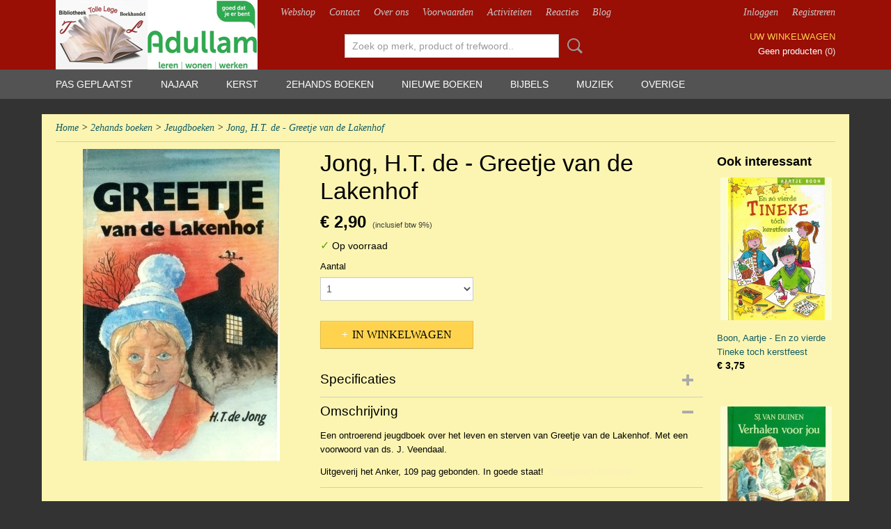

--- FILE ---
content_type: text/html; charset=UTF-8
request_url: https://www.refoboek.com/webshop/2ehands-boeken/jeugdboeken/detail/5472/jong-ht-de---greetje-van-de-lakenhof.html
body_size: 11003
content:
<!DOCTYPE html>
<html lang="nl" prefix="og: http://ogp.me/ns#">
<head>
  <script src="/core/javascript/polyfills/polyfills-transpiled.js" defer nomodule></script>
  <meta name="keywords" content="2ehandsboeken, tolle lege numansdorp, Tolle Lege,
Numansdorp, muziekboeken,
christelijke uitgevers, christelijke bibliotheek, christelijk, christelijke boeken, uitgeverij den Hertog, den hertog, de banier, uitgeverij de banier, tweedehands boeken, 2ehands boeken, 2ehands, bladmuziek, koraalbundel willem hendrik zwart, Jan mulder, Klaas Jan mulder, Cor van Dijk
orgelmuziek, orgelboeken
Jan Zwart, Dick Sanderman
waargebeurd, puscoiu
Pianomethode, hal leonard
huisbijbel, kanttekeningenbijbel
koraalvoorspelen margreeth de jong, bladmuziek n0sec piano bladmuziek dwarsfluit, bladmuziek trompet, bladmuziek klarinet, bladmuziek orgel"/>
  <meta name="description" content="U vindt bij Tolle Lege Numansdorp duizenden christelijje 2ehandsboeken &amp;amp; 2eh.  cd's, nieuwe boeken &amp;amp; nieuwe cd,s, vertelcd's, Ook duizenden  2ehands en nieuwe bladmuziek voor orgel, piano, fluit, panfluit  klarinet, viool 
 trompet etc. Ook spellen, bijbels, Puzzels, Diamond Painting etc. U bent welkom!"/>
  <meta name="language" content="nl"/>
  <meta name="charset" content="UTF-8"/>
  <meta name="google-site-verification" content="google-site-verification=Ob5ma7TMMUckK8LCFpHAnUD4FqKQJW6O09PZ2BJSAjs"/>
  <meta name="p:domain_verify" content="30d31d2e3e18d430f02270128169819e"/>
  <meta name="author" content="refoboek.com"/>
  <meta name="generator" content="IZICMS2.0"/>
  <link href="/service/xml/News/atom.xml" rel="alternate" title="Alle berichten"/>
  <link href="/data/cache/compressedIncludes/compressedIncludes_2374825688_d53dd0d50b7c424ad9cb94fbcefd8dc9.css" rel="stylesheet" media="all"/>
  <link href="/data/upload/Stylesheet/files/style.css?r=3788&amp;fp=3a8fe400" rel="stylesheet" media="screen"/>
  <script src="/core/javascript/mootools/mootools-core-1.6.0-transpiled.js?r=3788&amp;fp=dc81012c"></script>
  <script src="/core/javascript/mootools/mootools-more-1.6.0-transpiled.js?r=3788&amp;fp=dc81012c"></script>
  <script src="/modules/Shop/templates/default/js/product_social-transpiled.js?r=3788&amp;fp=dc81012c"></script>
  <script src="https://connect.facebook.net/nl_NL/all.js#xfbml=1?r=3788&amp;fp="></script>
  <script src="https://www.google.com/recaptcha/api.js?r=3788&amp;fp="></script>
  <script src="/core/javascript/lib/helper/LocaleGlobal-minified.js?r=3788&amp;fp=dc81012c" type="module"></script>
  <script src="/core/javascript/lib/helper/LocaleGlobal-transpiled.js?r=3788&amp;fp=dc81012c" defer nomodule></script>
  <script src="/modules/Shop/templates/bootstrap/js/accordion-transpiled.js?r=3788&amp;fp=dc81012c"></script>
  <script src="/modules/Shop/templates/bootstrap/js/pixeldensity-transpiled.js?r=3788&amp;fp=dc81012c"></script>
  <script src="/modules/Shop/templates/bootstrap/js/modal.js?r=3788&amp;fp=accdfd93"></script>
  <script src="/modules/Shop/templates/bootstrap/js/product-behaviour-transpiled.js?r=3788&amp;fp=dc81012c"></script>
  <script src="/modules/Shop/templates/bootstrap/js/product_attributes-transpiled.js?r=3788&amp;fp=dc81012c"></script>
  <script src="/modules/Shop/templates/bootstrap/js/cerabox/cerabox-transpiled.js?r=3788&amp;fp=dc81012c"></script>
  <script src="/core/javascript/lib/legacy/Toolbox-minified.js?r=3788&amp;fp=dc81012c" type="module"></script>
  <script src="/core/javascript/lib/legacy/Toolbox-transpiled.js?r=3788&amp;fp=dc81012c" defer nomodule></script>
  <script src="/core/javascript/lib/legacy/Loader-minified.js?r=3788&amp;fp=dc81012c" type="module"></script>
  <script src="/core/javascript/lib/legacy/Loader-transpiled.js?r=3788&amp;fp=dc81012c" defer nomodule></script>
  <script src="/templates/responsive-1/js/touch-mootools-transpiled.js?r=3788&amp;fp=dc81012c"></script>
  <script src="/templates/responsive-1/js/category-menu-transpiled.js?r=3788&amp;fp=dc81012c"></script>
  <script src="/templates/responsive-1/js/columnizer-transpiled.js?r=3788&amp;fp=dc81012c"></script>
  <script src="/templates/responsive-1/js/responsive-transpiled.js?r=3788&amp;fp=dc81012c"></script>
  <script src="/templates/responsive-1/js/designListener-transpiled.js?r=3788&amp;fp=dc81012c"></script>
  <script>/*<![CDATA[*/
    document.addEventListener('DOMContentLoaded',function(){
      var evt = document.createEvent('CustomEvent');evt.initCustomEvent( 'designchange', false, false, {"carousel_slide_duration":"5000ms","carousel_slide1_enabled":"1","carousel_slide1_animation":"fade","carousel_slide1_button_text":"MEER INFORMATIE","carousel_slide1_button_href":"\/","carousel_slide2_enabled":"1","carousel_slide2_animation":"slide-up","carousel_slide2_button_text":"BEKIJK HET AANBOD","carousel_slide2_button_href":"\/","carousel_slide3_enabled":"-1","carousel_slide3_animation":"slide-left","carousel_slide3_button_text":"","carousel_slide3_button_href":"\/","carousel_slide3_slogan":"VOORBEELDSLIDE 3","carousel_slide4_enabled":"-1","carousel_slide4_animation":"slide-down","carousel_slide4_button_text":"","carousel_slide4_button_href":"\/","carousel_slide4_slogan":"VOORBEELDSLIDE 4","carousel_slide5_enabled":"-1","carousel_slide5_animation":"slide-right","carousel_slide5_button_text":"","carousel_slide5_button_href":"\/","carousel_slide5_slogan":"VOORBEELDSLIDE 5","carousel_slide1_full_image_link":"","carousel_slide1_slogan":"","carousel_slide2_full_image_link":"","carousel_slide2_slogan":"","carousel_slide3_full_image_link":"","carousel_slide4_full_image_link":"","carousel_slide5_full_image_link":""} );document.dispatchEvent(evt);
      Locale.define('nl-NL','Core',{"cancel":"Annuleren","close":"Sluiten"});
      Locale.define('nl-NL','Shop',{"loading":"Een moment geduld alstublieft..","error":"Er is helaas een fout opgetreden.","added":"Toegevoegd","product_added_short":"&#x2713; Toegevoegd aan winkelwagen:","product_not_added":"Het product kon niet worden toegevoegd.","variation_not_given_short":"Kies de gewenste uitvoering:","attribute_dimension_error":"Het veld '%s' bevat een ongeldige waarde.","please_enter_valid_email":"Vul alsjeblieft een geldig e-mailadres in."});
      Locale.use('nl-NL');
  });
  /*]]>*/</script>
  <!-- Global site tag (gtag.js) - Google Analytics -->
  <script async src="https://www.googletagmanager.com/gtag/js?id=UA-28930866-1"></script>
  <script>
    window.dataLayer = window.dataLayer || [];
    function gtag(){dataLayer.push(arguments);}
    gtag('js', new Date());
    gtag('config', 'UA-28930866-1', {"anonymize_ip":true});
  </script>
  <!-- End Google Analytics -->
  <title>Jong, H.T. de - Greetje van de Lakenhof - Jeugdboeken - Webshop Tolle Lege - Voor het betere betaalbare en verantwoorde 2ehands en nieuwe boek</title>
  <meta name="viewport" content="width=device-width, initial-scale=1.0, user-scalable=yes, minimum-scale=1.0, maximum-scale=5.0"/>
</head>
<body itemscope itemtype="http://schema.org/WebPage">
<div id="top">
  <div id="topMenu" class="container">
    <div id="logo" onclick="document.location.href='/';"></div>
          <ul class="topMenu">
                  <li><a href="/webshop/">Webshop</a></li>
                  <li><a href="/contact.html">Contact</a></li>
                  <li><a href="/over-ons.html">Over ons</a></li>
                  <li><a href="/voorwaarden.html">Voorwaarden</a></li>
                  <li><a href="/activiteiten.html">Activiteiten</a></li>
                  <li><a href="/gastenboek.html">Reacties</a></li>
                  <li><a href="/berichten/">Blog</a></li>
        
      </ul>
      
<div id="basket" class="show_profile">
      <ul>
              <li><a href="/profiel/inloggen.html" rel="nofollow">Inloggen</a></li>
        <li><a href="/profiel/registreren.html">Registreren</a></li>
                </ul>
      <div class="cart">
    <label><a href="/webshop/basket.html" class="basketLink">Uw winkelwagen</a></label>
    <span class="basketPrice">Geen producten <span class="basketAmount">(0)</span></span>
  </div>
</div>
<script type="text/javascript" src="//translate.google.com/translate_a/element.js?cb=googleTranslateElementInit"></script>
<script type="text/javascript">
function googleTranslateElementInit() {
  new google.translate.TranslateElement({
      pageLanguage: 'nl',
      //includedLanguages: 'nl,en,fr,de',
      includedLanguages : '',
      layout: google.translate.TranslateElement.InlineLayout.SIMPLE,
  }, 'google_translate_element');
}
</script>
      </div>
      
    <form action="/zoeken.html" method="get" class="search">
      <input class="query" placeholder="Zoek op merk, product of trefwoord.." type="text" name="q" value="" />
      <button type="submit" class="btn">Zoeken</button>
    </form>
  </div>
  
<div id="menu">
  <div class="container">
    
    <ul class="pull-right">
                                                                                                                            
    </ul>
  
      <ul class="categories">
                            <li class=""><a href="/webshop/pas-geplaatst/">Pas geplaatst</a></li>
                                <li class=""><a href="/webshop/najaar/">Najaar</a></li>
                                <li class=""><a href="/webshop/kerst.html">Kerst</a></li>
                              <li class="">
          <a class="dropdown-toggle" href="/webshop/2ehands-boeken/">2ehands boeken <b class="caret"></b></a>
            <div class="dropdown">
              <a class="dropdown-heading" href="/webshop/2ehands-boeken/">2ehands boeken</a>
              <ul>
                                              <li ><a href="/webshop/2ehands-boeken/prentenboeken/" title="Prentenboeken">Prentenboeken</a></li>
                                              <li class="active"><a href="/webshop/2ehands-boeken/jeugdboeken/" title="Jeugdboeken">Jeugdboeken</a></li>
                                              <li ><a href="/webshop/2ehands-boeken/romans/" title="Romans">Romans</a></li>
                                              <li ><a href="/webshop/2ehands-boeken/literatuur/" title="Literatuur">Literatuur</a></li>
                                              <li ><a href="/webshop/2ehands-boeken/theologie/" title="Theologie">Theologie</a></li>
                                              <li ><a href="/webshop/2ehands-boeken/christelijk-leven/" title="Christelijk leven">Christelijk leven</a></li>
                                              <li ><a href="/webshop/2ehands-boeken/gedichten/" title="Gedichten">Gedichten</a></li>
                                              <li ><a href="/webshop/2ehands-boeken/geschiedenis/" title="Geschiedenis">Geschiedenis</a></li>
                                              <li ><a href="/webshop/2ehands-boeken/gezondheid-en-psychologie/" title="Gezondheid en Psychologie">Gezondheid en Psychologie</a></li>
                                              <li ><a href="/webshop/2ehands-boeken/hobby/" title="Hobby">Hobby</a></li>
                                              <li ><a href="/webshop/2ehands-boeken/informatieve-boeken/" title="Informatieve boeken">Informatieve boeken</a></li>
                                              <li ><a href="/webshop/2ehands-boeken/koken/" title="Koken">Koken</a></li>
                                              <li ><a href="/webshop/2ehands-boeken/koninklijk-huis/" title="Koninklijk Huis">Koninklijk Huis</a></li>
                                              <li ><a href="/webshop/2ehands-boeken/management/" title="Management">Management</a></li>
                                              <li ><a href="/webshop/2ehands-boeken/muziek/" title="Muziek">Muziek</a></li>
                                              <li ><a href="/webshop/2ehands-boeken/natuur/" title="Natuur">Natuur</a></li>
                                              <li ><a href="/webshop/2ehands-boeken/onderwijs/" title="Onderwijs">Onderwijs</a></li>
                                              <li ><a href="/webshop/2ehands-boeken/oorlog/" title="Oorlog">Oorlog</a></li>
                                              <li ><a href="/webshop/2ehands-boeken/politiek/" title="Politiek">Politiek</a></li>
                                              <li ><a href="/webshop/2ehands-boeken/reizen/" title="Reizen">Reizen</a></li>
                                              <li ><a href="/webshop/2ehands-boeken/stad-en-streek/" title="Stad en streek">Stad en streek</a></li>
                                              <li ><a href="/webshop/2ehands-boeken/trams-en-treinen/" title="Trams en treinen">Trams en treinen</a></li>
                                              <li ><a href="/webshop/2ehands-boeken/watersnoodramp-1953/" title="Watersnoodramp 1953">Watersnoodramp 1953</a></li>
                                              <li ><a href="/webshop/2ehands-boeken/waargebeurde-verhalen/" title="Waargebeurde verhalen">Waargebeurde verhalen</a></li>
                                              <li ><a href="/webshop/2ehands-boeken/zendingsboeken/" title="Zendingsboeken">Zendingsboeken</a></li>
                                              <li ><a href="/webshop/2ehands-boeken/educatieve-bas-boeken/" title="Educatieve Bas Boeken">Educatieve Bas Boeken</a></li>
                                              <li ><a href="/webshop/2ehands-boeken/nog-verwerken/" title="Nog Verwerken">Nog Verwerken</a></li>
                                              <li ><a href="/webshop/2ehands-boeken/scheepvaart/" title="Scheepvaart">Scheepvaart</a></li>
              
              </ul>
            </div>
          </li>
                              <li class="">
          <a class="dropdown-toggle" href="/webshop/nieuwe-boeken/">Nieuwe boeken <b class="caret"></b></a>
            <div class="dropdown">
              <a class="dropdown-heading" href="/webshop/nieuwe-boeken/">Nieuwe boeken</a>
              <ul>
                                              <li ><a href="/webshop/nieuwe-boeken/aanbiedingen/" title="Aanbiedingen">Aanbiedingen</a></li>
                                              <li ><a href="/webshop/nieuwe-boeken/belijdenis/" title="Belijdenis">Belijdenis</a></li>
                                              <li ><a href="/webshop/nieuwe-boeken/passie-pasen/" title="Passie Pasen">Passie Pasen</a></li>
                                              <li ><a href="/webshop/nieuwe-boeken/pinksteren/" title="Pinksteren">Pinksteren</a></li>
                                              <li ><a href="/webshop/nieuwe-boeken/voor-vader/" title="Voor Vader">Voor Vader</a></li>
                                              <li ><a href="/webshop/nieuwe-boeken/voor-moeder/" title="Voor Moeder">Voor Moeder</a></li>
                                              <li ><a href="/webshop/nieuwe-boeken/verschijnt-binnenkort-/" title="Verschijnt binnenkort !">Verschijnt binnenkort !</a></li>
                                              <li ><a href="/webshop/nieuwe-boeken/--------------------------------/" title="--------------------------------">--------------------------------</a></li>
                                              <li ><a href="/webshop/nieuwe-boeken/agendas/" title="Agenda's">Agenda's</a></li>
                                              <li ><a href="/webshop/nieuwe-boeken/educatieve-bas-boeken/" title="Educatieve Bas-boeken">Educatieve Bas-boeken</a></li>
                                              <li ><a href="/webshop/nieuwe-boeken/prentenboeken/" title="Prentenboeken">Prentenboeken</a></li>
                                              <li ><a href="/webshop/nieuwe-boeken/jeugdboeken/" title="Jeugdboeken">Jeugdboeken</a></li>
                                              <li ><a href="/webshop/nieuwe-boeken/young-adult-boeken/" title="Young Adult boeken">Young Adult boeken</a></li>
                                              <li ><a href="/webshop/nieuwe-boeken/kinderboeken-met-een-boodschap/" title="Kinderboeken met een boodschap">Kinderboeken met een boodschap</a></li>
                                              <li ><a href="/webshop/nieuwe-boeken/historische-leesboeken-voor-jong-en-oud/" title="Historische leesboeken voor jong en oud">Historische leesboeken voor jong en oud</a></li>
                                              <li ><a href="/webshop/nieuwe-boeken/historische-stripboeken-nieuw/" title="Historische Stripboeken (Nieuw!)">Historische Stripboeken (Nieuw!)</a></li>
                                              <li ><a href="/webshop/nieuwe-boeken/romans/" title="Romans">Romans</a></li>
                                              <li ><a href="/webshop/nieuwe-boeken/theologie/" title="Theologie">Theologie</a></li>
                                              <li ><a href="/webshop/nieuwe-boeken/korte-verhalen/" title="Korte verhalen">Korte verhalen</a></li>
                                              <li ><a href="/webshop/nieuwe-boeken/---------------------------------/" title="---------------------------------">---------------------------------</a></li>
                                              <li ><a href="/webshop/nieuwe-boeken/buitenlandse-boeken/" title="Buitenlandse boeken">Buitenlandse boeken</a></li>
                                              <li ><a href="/webshop/nieuwe-boeken/christelijk-leven/" title="Christelijk leven">Christelijk leven</a></li>
                                              <li ><a href="/webshop/nieuwe-boeken/gedichten/" title="Gedichten">Gedichten</a></li>
                                              <li ><a href="/webshop/nieuwe-boeken/geschiedenis--israel/" title="Geschiedenis / Israel">Geschiedenis / Israel</a></li>
                                              <li ><a href="/webshop/nieuwe-boeken/hobby-boeken/" title="Hobby boeken">Hobby boeken</a></li>
                                              <li ><a href="/webshop/nieuwe-boeken/huwelijk-en-gezin/" title="Huwelijk en Gezin">Huwelijk en Gezin</a></li>
                                              <li ><a href="/webshop/nieuwe-boeken/kleurboeken-volwassenen/" title="Kleurboeken volwassenen">Kleurboeken volwassenen</a></li>
                                              <li ><a href="/webshop/nieuwe-boeken/koken/" title="Koken">Koken</a></li>
                                              <li ><a href="/webshop/nieuwe-boeken/koninklijk-huis/" title="Koninklijk Huis">Koninklijk Huis</a></li>
                                              <li ><a href="/webshop/nieuwe-boeken/muziek/" title="Muziek">Muziek</a></li>
                                              <li ><a href="/webshop/nieuwe-boeken/naslagwerken/" title="Naslagwerken">Naslagwerken</a></li>
                                              <li ><a href="/webshop/nieuwe-boeken/platenboeken/" title="Platenboeken">Platenboeken</a></li>
                                              <li ><a href="/webshop/nieuwe-boeken/politiek-en-samenleving/" title="Politiek en Samenleving">Politiek en Samenleving</a></li>
                                              <li ><a href="/webshop/nieuwe-boeken/psychologie/" title="Psychologie">Psychologie</a></li>
                                              <li ><a href="/webshop/nieuwe-boeken/puzzelboeken/" title="Puzzelboeken">Puzzelboeken</a></li>
                                              <li ><a href="/webshop/nieuwe-boeken/reizen/" title="Reizen">Reizen</a></li>
                                              <li ><a href="/webshop/nieuwe-boeken/waargebeurde-verhalen/" title="Waargebeurde verhalen">Waargebeurde verhalen</a></li>
                                              <li ><a href="/webshop/nieuwe-boeken/wenskaarten-boekjes/" title="Wenskaarten (boekjes)">Wenskaarten (boekjes)</a></li>
                                              <li ><a href="/webshop/nieuwe-boeken/overige-boeken/" title="Overige boeken">Overige boeken</a></li>
                                              <li ><a href="/webshop/nieuwe-boeken/kerst/" title="Kerst">Kerst</a></li>
                                              <li ><a href="/webshop/nieuwe-boeken/informatieve-boeken/" title="Informatieve boeken">Informatieve boeken</a></li>
                                              <li ><a href="/webshop/nieuwe-boeken/verjaardagskalenders/" title="Verjaardagskalenders">Verjaardagskalenders</a></li>
                                              <li ><a href="/webshop/nieuwe-boeken/stad-en-streek/" title="Stad en Streek">Stad en Streek</a></li>
                                              <li ><a href="/webshop/nieuwe-boeken/kleurboeken-kinderen/" title="Kleurboeken kinderen">Kleurboeken kinderen</a></li>
                                              <li ><a href="/webshop/nieuwe-boeken/rd-top100/" title="RD TOP100">RD TOP100</a></li>
                                              <li ><a href="/webshop/nieuwe-boeken/oorlog/" title="Oorlog">Oorlog</a></li>
              
              </ul>
            </div>
          </li>
                              <li class="">
          <a class="dropdown-toggle" href="/webshop/bijbels/">Bijbels <b class="caret"></b></a>
            <div class="dropdown">
              <a class="dropdown-heading" href="/webshop/bijbels/">Bijbels</a>
              <ul>
                                              <li ><a href="/webshop/bijbels/2ehands-bijbels/" title="2ehands Bijbels">2ehands Bijbels</a></li>
                                              <li ><a href="/webshop/bijbels/gbs-grote-letterbijbels/" title="GBS Grote Letterbijbels">GBS Grote Letterbijbels</a></li>
                                              <li ><a href="/webshop/bijbels/gbs-huisbijbels/" title="GBS Huisbijbels">GBS Huisbijbels</a></li>
                                              <li ><a href="/webshop/bijbels/gbs-kanttekeningenbijbels/" title="GBS Kanttekeningenbijbels">GBS Kanttekeningenbijbels</a></li>
                                              <li ><a href="/webshop/bijbels/gbs-kanselbijbels/" title="GBS Kanselbijbels">GBS Kanselbijbels</a></li>
                                              <li ><a href="/webshop/bijbels/gbs-kleine-huisbijbels--kerkbankbijbels/" title="GBS Kleine huisbijbels / kerkbankbijbels">GBS Kleine huisbijbels / kerkbankbijbels</a></li>
                                              <li ><a href="/webshop/bijbels/gbs-luxe-zakbijbels/" title="GBS Luxe zakbijbels">GBS Luxe zakbijbels</a></li>
                                              <li ><a href="/webshop/bijbels/gbs-minor-huisbijbels/" title="GBS Minor-huisbijbels">GBS Minor-huisbijbels</a></li>
                                              <li ><a href="/webshop/bijbels/gbs-school--handbijbels/" title="GBS School / handbijbels">GBS School / handbijbels</a></li>
                                              <li ><a href="/webshop/bijbels/gbs-schooleditie-kanttekeningenbijbels/" title="GBS Schooleditie Kanttekeningenbijbels">GBS Schooleditie Kanttekeningenbijbels</a></li>
                                              <li ><a href="/webshop/bijbels/gbs-verspreidbijbels/" title="GBS Verspreidbijbels">GBS Verspreidbijbels</a></li>
                                              <li ><a href="/webshop/bijbels/gbs-zakbijbels-klein/" title="GBS Zakbijbels (klein)">GBS Zakbijbels (klein)</a></li>
                                              <li ><a href="/webshop/bijbels/gbs-zakbijbels-groot/" title="GBS Zakbijbels (groot)">GBS Zakbijbels (groot)</a></li>
                                              <li ><a href="/webshop/bijbels/gbs-bijbels-petrus-datheen/" title="GBS Bijbels Petrus Datheen">GBS Bijbels Petrus Datheen</a></li>
                                              <li ><a href="/webshop/bijbels/gbs-dordtse-leerregels/" title="GBS Dordtse Leerregels">GBS Dordtse Leerregels</a></li>
                                              <li ><a href="/webshop/bijbels/psalmbijbels-met-alle-verzen-op-noten/" title="Psalmbijbels met alle verzen op noten">Psalmbijbels met alle verzen op noten</a></li>
                                              <li ><a href="/webshop/bijbels/psalmbijbeltje-met-uitleg/" title="Psalmbijbeltje met Uitleg">Psalmbijbeltje met Uitleg</a></li>
                                              <li ><a href="/webshop/bijbels/psalmbijbeltje-voor-jonge-kinderen/" title="Psalmbijbeltje voor jonge kinderen">Psalmbijbeltje voor jonge kinderen</a></li>
                                              <li ><a href="/webshop/bijbels/studiebijbels/" title="Studiebijbels">Studiebijbels</a></li>
                                              <li ><a href="/webshop/bijbels/uitlegbijbel-statenvertaling---bmu/" title="Uitlegbijbel Statenvertaling - BMU">Uitlegbijbel Statenvertaling - BMU</a></li>
                                              <li ><a href="/webshop/bijbels/school--kerk--en-studiebijbels-hsv/" title="School- Kerk- en Studiebijbels HSV">School- Kerk- en Studiebijbels HSV</a></li>
                                              <li ><a href="/webshop/bijbels/gbs-psalmboek/" title="GBS Psalmboek">GBS Psalmboek</a></li>
                                              <li ><a href="/webshop/bijbels/gbs-bijbelomslag/" title="GBS Bijbelomslag">GBS Bijbelomslag</a></li>
                                              <li ><a href="/webshop/bijbels/gbs-bijbels-buitenlandse-talen/" title="GBS Bijbels Buitenlandse talen">GBS Bijbels Buitenlandse talen</a></li>
                                              <li ><a href="/webshop/bijbels/gesproken---gbs-bijbel/" title="Gesproken - GBS Bijbel">Gesproken - GBS Bijbel</a></li>
                                              <li ><a href="/webshop/bijbels/gbs-catechismus/" title="GBS Catechismus">GBS Catechismus</a></li>
              
              </ul>
            </div>
          </li>
                              <li class="">
          <a class="dropdown-toggle" href="/webshop/muziek/">Muziek <b class="caret"></b></a>
            <div class="dropdown">
              <a class="dropdown-heading" href="/webshop/muziek/">Muziek</a>
              <ul>
                                              <li ><a href="/webshop/muziek/bladmuziek/" title="Bladmuziek">Bladmuziek</a></li>
                                              <li ><a href="/webshop/muziek/cds--dvds/" title="Cd's / Dvd's">Cd's / Dvd's</a></li>
              
              </ul>
            </div>
          </li>
                              <li class="">
          <a class="dropdown-toggle" href="/webshop/overige/">Overige <b class="caret"></b></a>
            <div class="dropdown">
              <a class="dropdown-heading" href="/webshop/overige/">Overige</a>
              <ul>
                                              <li ><a href="/webshop/overige/agendas-en-kalenders/" title="Agenda's en Kalenders">Agenda's en Kalenders</a></li>
                                              <li ><a href="/webshop/overige/cadeau-artikelen/" title="Cadeau-artikelen">Cadeau-artikelen</a></li>
                                              <li ><a href="/webshop/overige/spellen-en-puzzels/" title="Spellen en Puzzels">Spellen en Puzzels</a></li>
                                              <li ><a href="/webshop/overige/gift-geven/" title="Gift geven">Gift geven</a></li>
                                              <li ><a href="/webshop/overige/kaarten/" title="Kaarten">Kaarten</a></li>
                                              <li ><a href="/webshop/overige/diamond-painting/" title="Diamond Painting">Diamond Painting</a></li>
                                              <li ><a href="/webshop/overige/notitieboeken/" title="Notitieboeken">Notitieboeken</a></li>
                                              <li ><a href="/webshop/overige/diversen/" title="Diversen">Diversen</a></li>
              
              </ul>
            </div>
          </li>
              
          </ul>
      </div>
</div>
<div class="visible-phone mobileHeader">
  <a href="#" class="openMobileMenu"></a>
  <form action="/zoeken.html" method="get" class="search">
    <input class="query" type="text" name="q" value="" />
    <button type="submit" class="btn">Zoeken</button>
  </form>
</div>
<script type="text/javascript">
  // Make the update menu function global
  var updateMenu = {};
  var category_menu;
  window.addEvent( 'domready', function ()
  {
    var elements = $$('.dropdown-toggle');
    var closeTimeout;
    var opt = {
      translations:{
        TEMPLATE_OTHER_CATEGORIES:'Overige categorie&euml;n',
        TEMPLATE_MENU_OVERFLOW_LABEL: '+'
      }
    }
    // Emulate hover in JS so we can control the hover behaviour on mobile browsers
    var ios10fix = false; // IOS10 has a bug where it triggers an extra click event on the location of the finger (even when mouseup is stopped) in the menu when it has less than 8 items...
    $('menu').getElements( 'a' ).each( function ( el ) {
      el.addEvent( 'mouseenter', function () { this.addClass('hover'); } );
      el.addEvent( 'mouseleave', function () { this.removeClass('hover'); } );
      el.addEvent( 'click', function ( e ) { if ( ios10fix ) e.stop(); } );
    } );
    // Global function to add drop-down behaviour to newly added menu items
    updateMenu = function () {
      var newElements = $$('.dropdown-toggle');
      newElements.each( function ( el ) {
        if ( -1 === elements.indexOf( el ) ) {
          el.addEvent( 'mouseenter', function () { el.addClass('hover'); } );
          el.addEvent( 'mouseleave', function () { el.removeClass('hover'); } );
          addMenuBehaviour( el );
        }
      } );
      // Add new elements to local list
      elements = newElements;
    }
    var addMenuBehaviour = function ( el ) {
      // Handle opening the menu
      el.addEvent( 'mouseover', openMenu );
      // Handle delayed menu close after mouse leave
      el.getParent('li').addEvent('mouseleave', function () {
        // Don't close when hovering a submenu-enabled item in the '+' menu
        if ( el.getParent( '.__all_categories' ) && el.getParent( '.dropdown' ) ) return;
        // Ignore mouseleave events when in mobile mode (needed for windows phone)
        if ( document.body.hasClass( 'mobile' ) ) return;
        closeTimeout = setTimeout( closeAll, 300 );
      } );
      el.getParent('li').addEvent('mouseenter', function () {
        clearTimeout( closeTimeout );
      } );
      // Also open menu on tap
      el.addEvent( 'tap', function ( e ) {
        if ( e.type == 'touchend' ) {
          openMenu.call(el, e);
          ios10fix = true;
          setTimeout( function () { ios10fix = false; }, 500 );
        }
      } );
    }
    var closeAll = function () {
      elements.getParent().removeClass('open');
      clearTimeout( closeTimeout );
    }
    var openMenu = function (e) {
      // Ignore mouseover events when in mobile mode
      if ( e.type == 'mouseover' && document.body.hasClass( 'mobile' ) ) return;
      if ( this.getParent( '.__all_categories' ) && this.getParent( '.dropdown' ) ) {
        if ( e.type == "touchend" ) document.location.href = this.get('href'); // Feign a click for touch actions (emulated click is blocked)
        return true;
      }
      // Already open.. Close when in mobile mode
      if ( this.getParent( 'li.open' ) ) {
        if ( e.type == "touchend" ) {
          closeAll();
        }
        return;
      }
      // Close all menu's
      elements.getParent().removeClass('open');
      // Prevent unexpected closing
      clearTimeout( closeTimeout );
      // Skip if disabled
      if ( this.hasClass('disabled') || this.match(':disabled') ) return;
      var dropdownMenu = this.getParent().getElement( '.dropdown' );
      if ( !dropdownMenu || !dropdownMenu.getElement('li') ) return; // Skip if empty
      dropdownMenu.setStyle( 'visibility', 'hidden' );
      this.getParent().addClass('open'); // open up selected
      var paddingTop = dropdownMenu.getStyle( 'padding-top' ).toInt();
      var dropdownMenuHeight = dropdownMenu.getSize().y - paddingTop - dropdownMenu.getStyle( 'padding-bottom' ).toInt();
      dropdownMenu.setStyles( {height:0,visibility:'visible', paddingTop: paddingTop + 10} );
      dropdownMenu.set( 'morph', {duration: 300, transition: 'sine:out', onComplete:function () { dropdownMenu.setStyle( 'height', 'auto' ); } } );
      dropdownMenu.morph( {height:dropdownMenuHeight, paddingTop: paddingTop} );
    };
    // Add behaviour to all drop-down items
    elements.each( addMenuBehaviour );
    // Init category menu
    category_menu = new CategoryMenu( opt );
  } );
</script>
  
  <div id="breadcrumbs" class="container">
    <div class="border-bottom">
      <a href="/" title="Home">Home</a> &gt; <a href="/webshop/2ehands-boeken/" title="2ehands boeken">2ehands boeken</a> &gt; <a href="/webshop/2ehands-boeken/jeugdboeken/" title="Jeugdboeken">Jeugdboeken</a> &gt; <a href="" title="Jong, H.T. de - Greetje van de Lakenhof">Jong, H.T. de - Greetje van de Lakenhof</a>
    </div>
  </div>
<div class="container" id="site">
  <div class="row">
          <div class="span12">
        <div class="iziSection" id="section_main"><div id="section_main_0" class="ShopModule iziModule"><div class="productAction iziAction">
<div class="row">
  <div itemscope itemtype="http://schema.org/Product">
            <meta itemprop="itemCondition" content="http://schema.org/UsedCondition" />
          <div class="imageContainer span4">
      <div class="imageCanvas">
                    <div class="product-ribbon">
                </div>
      
              <a href="/data/upload/Shop/images/scannen0046-6.jpg" id="productImage-4752" class="cerabox active" title="Jong, H.T. de - Greetje van de Lakenhof">
          <img src="/modules/Shop/templates/bootstrap/images/placeholder.png" data-src="/data/upload/Shop/images/360x1000x0_scannen0046-6.jpg" alt="Jong, H.T. de - Greetje van de Lakenhof"/>
          <meta itemprop="image" content="https://www.refoboek.com/data/upload/Shop/images/scannen0046-6.jpg" />
        </a>
      
      </div>
          &nbsp;
    </div>
    <div class="span6">
      <div class="productProperties">
        <div id="productDetail" class="productDetail">
          <h1 itemprop="name">Jong, H.T. de - Greetje van de Lakenhof</h1>
<meta itemprop="ProductID" content="5472" />
<meta itemprop="url" content="https://www.refoboek.com/webshop/2ehands-boeken/jeugdboeken/detail/5472/jong-ht-de---greetje-van-de-lakenhof.html" />
<div class="price" itemprop="offers" itemscope itemtype="http://schema.org/Offer">
      <span class="strong price">&euro; 2,90</span>
    <meta itemprop="price" content="2.9"/>
    <meta itemprop="priceCurrency" content="EUR"/>
    
      <small>
      (inclusief btw      9%)
    </small>
  
  
<div class="in-stock">
  <span class="indicator">&#x2713;</span> Op voorraad
  <link itemprop="availability" href="http://schema.org/InStock"/>
</div>
  <div class="form">
    <form>
      <input type="hidden" name="product_id" value="5472"/>
          <input type="hidden" name="price" value="290"/>
      <input type="hidden" name="sale_price" value="290"/>
      <input type="hidden" name="currency" value="EUR"/>
      <div class="row">
      
                  <div class="span3">
            <label for="product_amount_5472">Aantal</label>
            <select name="amount[5472]" id="product_amount_5472">
                          <option value="1" selected="selected">1</option>
                          <option value="2">2</option>
                        </select>
          </div>
                </div>
              <button class="btn cancel">Annuleren</button>
        <button class="btn buy" data-product_id="5472">In winkelwagen</button>                      </form>
  </div>
</div>
  
    <div class="accordion accordion-attributes">
      <div class="accordion-heading">Specificaties</div>
              <div class="property">
          <span class="property-title strong">Productcode</span>
          <span class="property-text" itemprop="sku">2BKJ-5472</span>
        </div>
                                    
      
    </div>
  
        </div>
      </div>
          <div class="accordion accordion-open">
        <div class="accordion-heading">Omschrijving</div>
        <span itemprop="description"><p>Een ontroerend jeugdboek over het leven en sterven van Greetje van de Lakenhof. Met een voorwoord van ds. J. Veendaal.</p>
<p>Uitgeverij het Anker, 109 pag gebonden. In goede staat! &nbsp;<span style="color: #fbeeb8;">Hoogerwerf-holleman</span></p></span>
      </div>
    
    
    
          <div id="social_container" class="social">
                        <!--<div class="fb-like" data-href="https://www.refoboek.com/webshop/2ehands-boeken/jeugdboeken/detail/5472/jong-ht-de---greetje-van-de-lakenhof.html" data-layout="button" data-action="like" data-show-faces="false" data-share="true"></div>-->
          <!-- Replace Facebook Like button with a Share button -->
          <div class="fb-likes" style="margin-top: -2px"><a href="https://www.facebook.com/sharer/sharer.php?u=https://www.refoboek.com/webshop/2ehands-boeken/jeugdboeken/detail/5472/jong-ht-de---greetje-van-de-lakenhof.html" target="_blank" class="fb-likes"><svg xmlns="http://www.w3.org/2000/svg" x="0px" y="0px" width="30" height="26" viewBox="0 0 48 48"><path fill="#039be5" d="M24 5A19 19 0 1 0 24 43A19 19 0 1 0 24 5Z"></path><path fill="#fff" d="M26.572,29.036h4.917l0.772-4.995h-5.69v-2.73c0-2.075,0.678-3.915,2.619-3.915h3.119v-4.359c-0.548-0.074-1.707-0.236-3.897-0.236c-4.573,0-7.254,2.415-7.254,7.917v3.323h-4.701v4.995h4.701v13.729C22.089,42.905,23.032,43,24,43c0.875,0,1.729-0.08,2.572-0.194V29.036z"></path></svg></a></div>
                                                                <a href="https://twitter.com/share" class="twitter-share-button" data-text="" data-count="none">Tweet</a>
          <script>
            !function(d,s,id) {
              var js, fjs = d.getElementsByTagName(s)[0];
              if(!d.getElementById(id)) {
                js = d.createElement(s);
                js.id = id;
                js.src = 'https://platform.twitter.com/widgets.js';
                fjs.parentNode.insertBefore(js,fjs);
              }
            }(document, 'script', 'twitter-wjs');
          </script>
                              
      </div>
        </div>
  </div>
  
    <div class="span2 similarProducts">
    <h3>Ook interessant</h3>
          <div class="product">
        <div class="thumbnail">
          <a href="/webshop/2ehands-boeken/jeugdboeken/detail/6675/boon-aartje---en-zo-vierde-tineke-toch-kerstfeest.html" title="Boon, Aartje - En zo vierde Tineke toch kerstfeest" data-background="/data/upload/Shop/images/255x1000x0_boon-aartje---en-zo-vierde-tineke-toch-kerstfeest.jpg"></a>
        </div>
        <div class="name">
          <a href="/webshop/2ehands-boeken/jeugdboeken/detail/6675/boon-aartje---en-zo-vierde-tineke-toch-kerstfeest.html" class="active" title="Boon, Aartje - En zo vierde Tineke toch kerstfeest">Boon, Aartje - En zo vierde Tineke toch kerstfeest</a>
        </div>
        <div class="price">
                              <span class="price">&euro; 3,75</span>
                          </div>
      </div>
          <div class="product">
        <div class="thumbnail">
          <a href="/webshop/2ehands-boeken/jeugdboeken/detail/4970/duinen-sj-van---verhalen-voor-jou.html" title="Duinen, Sj. van - Verhalen voor jou" data-background="/data/upload/Shop/images/255x1000x0_scannen0070-3-0.jpg"></a>
        </div>
        <div class="name">
          <a href="/webshop/2ehands-boeken/jeugdboeken/detail/4970/duinen-sj-van---verhalen-voor-jou.html" class="active" title="Duinen, Sj. van - Verhalen voor jou">Duinen, Sj. van - Verhalen voor jou</a>
        </div>
        <div class="price">
                              <span class="price">&euro; 4,95</span>
                          </div>
      </div>
          <div class="product">
        <div class="thumbnail">
          <a href="/webshop/2ehands-boeken/jeugdboeken/detail/12584/duinen-sj-van---daar-gaat-de-paraplu-voorleesboek.html" title="Duinen, Sj. van - Daar gaat de paraplu (Voorleesboek)" data-background="/data/upload/Shop/images/255x1000x0_9789033115240-sj-van-duinen-sj-sj-daar-gaat-de-paraplu-voorleesverhalen-9789033115240-514x800.jpg"></a>
        </div>
        <div class="name">
          <a href="/webshop/2ehands-boeken/jeugdboeken/detail/12584/duinen-sj-van---daar-gaat-de-paraplu-voorleesboek.html" class="active" title="Duinen, Sj. van - Daar gaat de paraplu (Voorleesboek)">Duinen, Sj. van - Daar gaat de paraplu (Voorleesboek)</a>
        </div>
        <div class="price">
                              <span class="price">&euro; 4,90</span>
                          </div>
      </div>
    
  </div>
  </div>
<script>
  document.addEvent( 'domready', function () {
    try {
      document.getElements('a.cerabox').cerabox( {
        events: {
          onOpen: function(current_item, collection) {
            var background_color = current_item.getStyle('background-color');
            if( background_color == 'transparent' ) {
              background_color = $('site').getStyle('background-color');
            }
            $('cerabox').setStyle('background-color', background_color);
          }
        }
      });
      var options = {
        variations: {},
        product_id: null
      };
      
      options.product_id = 5472;
      var productAttributes = new ProductAttributes( options );
      productAttributes.addBehaviour();
      var canvas = document.getElement( '.imageCanvas' );
      var selector = document.getElement( '.imageSelector' );
      if ( !selector ) return;
      // Trigger size setting after all images are loaded
      window.addEvent( 'load', function () {
        canvas.setStyle( 'height', canvas.getElement('.active').getSize().y );
        productAttributes.switchVariationImage();
      } );
      selector.getElements( 'a' ).each( function ( a ) {
        a.addEvent( 'click', function ( e ) {
          e.stop();
          var target = $( a.get( 'rel' ) );
          if ( target ) {
            document.getElements( '.imageContainer .active' ).removeClass( 'active' );
            a.addClass( 'active' );
            target.addClass( 'active' );
            canvas.setStyle( 'height', target.getSize().y );
          }
        } );
      } );
    } catch (e) {
      if ( typeof TraceKit !== 'undefined') {
        TraceKit.report(e);
      } else {
        throw e;
      }
    }
  } );
</script>
<div class='clear'></div></div></div></div>
      </div>
      </div>
  <div class="row">
    <div class="span12"><div class="iziSection iziStaticSection" id="section_footer"></div></div>
  </div>
</div>
  
  
    
  
  
                                                                            
  <footer>
    <div class="container">
      <div class="row">
                    
                    
      <div class="span9" id="footer_categories">
                  <h3>Categorie&euml;n</h3>
          <ul>
                          <li><a href="/webshop/pas-geplaatst/">Pas geplaatst</a></li>
                          <li><a href="/webshop/najaar/">Najaar</a></li>
                          <li><a href="/webshop/kerst.html">Kerst</a></li>
                          <li><a href="/webshop/2ehands-boeken/">2ehands boeken</a></li>
                          <li><a href="/webshop/nieuwe-boeken/">Nieuwe boeken</a></li>
                          <li><a href="/webshop/bijbels/">Bijbels</a></li>
                          <li><a href="/webshop/muziek/">Muziek</a></li>
                          <li><a href="/webshop/overige/">Overige</a></li>
            
          </ul>
          <script type="text/javascript">
            window.addEvent( 'domready', function () {
              category_columnizer = new ListColumnizer( { list:document.getElement( "footer #footer_categories ul" ), gridColumns: 9, minColumnWidth: 180 } );
            } );
          </script>
              </div>
      
              <div class="span3" id="payment_methods">
          <h3>Betaalmethodes</h3>
          
<ul class="payment-methods">
    <li class="sprite-ideal" title="Ideal"></li>
      <li class="sprite-belfius" title="Belfius"></li>
      <li class="sprite-sofort" title="Sofort"></li>
      <li class="sprite-giropay" title="Giropay"></li>
        <li class="sprite-mastercard" title="Mastercard"></li>
    <li class="sprite-visa" title="visa"></li>
    <li class="sprite-maestro" title="Maestro"></li>
      <li class="sprite-vvv" title="Vvv"></li>
      <li class="sprite-paypal" title="Paypal"></li>
      <li class="sprite-banktransfer" title="Banktransfer"></li>
  
</ul>
        </div>
            </div>
    </div>
  </footer>
  <p class="copyright">
      
      
    &copy; 2026 www.refoboek.com
        - Powered by Shoppagina.nl
    </p>
  
  
</body>
</html>
